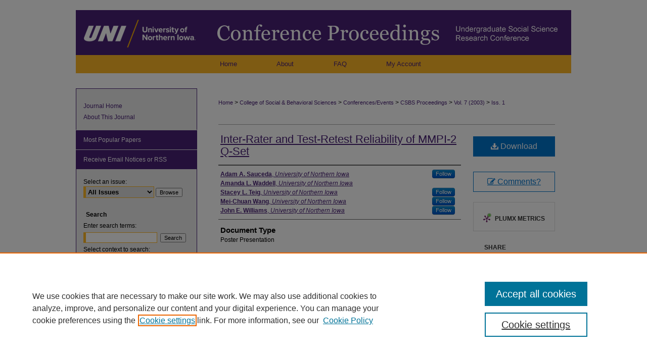

--- FILE ---
content_type: text/html; charset=UTF-8
request_url: https://scholarworks.uni.edu/csbsproceedings/vol7/iss1/53/
body_size: 8414
content:

<!DOCTYPE html>
<html lang="en">
<head><!-- inj yui3-seed: --><script type='text/javascript' src='//cdnjs.cloudflare.com/ajax/libs/yui/3.6.0/yui/yui-min.js'></script><script type='text/javascript' src='//ajax.googleapis.com/ajax/libs/jquery/1.10.2/jquery.min.js'></script><!-- Adobe Analytics --><script type='text/javascript' src='https://assets.adobedtm.com/4a848ae9611a/d0e96722185b/launch-d525bb0064d8.min.js'></script><script type='text/javascript' src=/assets/nr_browser_production.js></script>

<!-- def.1 -->
<meta charset="utf-8">
<meta name="viewport" content="width=device-width">
<title>
"Inter-Rater and Test-Retest Reliability of MMPI-2 Q-Set" by Adam A. Sauceda, Amanda L. Waddell et al.
</title>


<!-- FILE article_meta-tags.inc --><!-- FILE: /srv/sequoia/main/data/assets/site/article_meta-tags.inc -->
<meta itemprop="name" content="Inter-Rater and Test-Retest Reliability of MMPI-2 Q-Set">
<meta property="og:title" content="Inter-Rater and Test-Retest Reliability of MMPI-2 Q-Set">
<meta name="twitter:title" content="Inter-Rater and Test-Retest Reliability of MMPI-2 Q-Set">
<meta property="article:author" content="Adam A. Sauceda">
<meta name="author" content="Adam A. Sauceda">
<meta property="article:author" content="Amanda L. Waddell">
<meta name="author" content="Amanda L. Waddell">
<meta property="article:author" content="Stacey L. Teig">
<meta name="author" content="Stacey L. Teig">
<meta property="article:author" content="Mei-Chuan Wang">
<meta name="author" content="Mei-Chuan Wang">
<meta property="article:author" content="John E. Williams">
<meta name="author" content="John E. Williams">
<meta name="robots" content="noodp, noydir">
<meta name="description" content="Q methodology was first introduced by William Stephenson in 1953. It is designed to reduce the level of subjectivity in any given situation by converting qualitative descriptions into quantitative data.
The Minnesota Multiphasic Personality Inventory-2 (MMPI-2) is a widely used personality assessment comprised of 567 true-false items. It was originally designed to facilitate in psychiatric diagnosis. The MMPI-2 Q-Set was designed to reflect the underlying personality traits found in the MMPI-2 (Appendix A). The MidWestem Q-Sort program, found online at http://www.uni.edu/williamsje/research/raters, sorts 100 descriptive statements into a forced quasinormal distribution. The distribution ranges from bin 1 labeled &quot;Most Descriptive&quot; to bin 7 labeled &quot;Least Descriptive&quot;. Each bin can only hold a predefined number of items which forces the rater to approximate a normal distribution with his/her final sort of items (Appendix B).
This current study intended to investigate the test-retest and inter-rater reliability of the MMPI-2 Q-set in order to determine the utility of a number of descriptive terms in adequately describing the personality dimensions measured on a the MMPI-2.">
<meta itemprop="description" content="Q methodology was first introduced by William Stephenson in 1953. It is designed to reduce the level of subjectivity in any given situation by converting qualitative descriptions into quantitative data.
The Minnesota Multiphasic Personality Inventory-2 (MMPI-2) is a widely used personality assessment comprised of 567 true-false items. It was originally designed to facilitate in psychiatric diagnosis. The MMPI-2 Q-Set was designed to reflect the underlying personality traits found in the MMPI-2 (Appendix A). The MidWestem Q-Sort program, found online at http://www.uni.edu/williamsje/research/raters, sorts 100 descriptive statements into a forced quasinormal distribution. The distribution ranges from bin 1 labeled &quot;Most Descriptive&quot; to bin 7 labeled &quot;Least Descriptive&quot;. Each bin can only hold a predefined number of items which forces the rater to approximate a normal distribution with his/her final sort of items (Appendix B).
This current study intended to investigate the test-retest and inter-rater reliability of the MMPI-2 Q-set in order to determine the utility of a number of descriptive terms in adequately describing the personality dimensions measured on a the MMPI-2.">
<meta name="twitter:description" content="Q methodology was first introduced by William Stephenson in 1953. It is designed to reduce the level of subjectivity in any given situation by converting qualitative descriptions into quantitative data.
The Minnesota Multiphasic Personality Inventory-2 (MMPI-2) is a widely used personality assessment comprised of 567 true-false items. It was originally designed to facilitate in psychiatric diagnosis. The MMPI-2 Q-Set was designed to reflect the underlying personality traits found in the MMPI-2 (Appendix A). The MidWestem Q-Sort program, found online at http://www.uni.edu/williamsje/research/raters, sorts 100 descriptive statements into a forced quasinormal distribution. The distribution ranges from bin 1 labeled &quot;Most Descriptive&quot; to bin 7 labeled &quot;Least Descriptive&quot;. Each bin can only hold a predefined number of items which forces the rater to approximate a normal distribution with his/her final sort of items (Appendix B).
This current study intended to investigate the test-retest and inter-rater reliability of the MMPI-2 Q-set in order to determine the utility of a number of descriptive terms in adequately describing the personality dimensions measured on a the MMPI-2.">
<meta property="og:description" content="Q methodology was first introduced by William Stephenson in 1953. It is designed to reduce the level of subjectivity in any given situation by converting qualitative descriptions into quantitative data.
The Minnesota Multiphasic Personality Inventory-2 (MMPI-2) is a widely used personality assessment comprised of 567 true-false items. It was originally designed to facilitate in psychiatric diagnosis. The MMPI-2 Q-Set was designed to reflect the underlying personality traits found in the MMPI-2 (Appendix A). The MidWestem Q-Sort program, found online at http://www.uni.edu/williamsje/research/raters, sorts 100 descriptive statements into a forced quasinormal distribution. The distribution ranges from bin 1 labeled &quot;Most Descriptive&quot; to bin 7 labeled &quot;Least Descriptive&quot;. Each bin can only hold a predefined number of items which forces the rater to approximate a normal distribution with his/her final sort of items (Appendix B).
This current study intended to investigate the test-retest and inter-rater reliability of the MMPI-2 Q-set in order to determine the utility of a number of descriptive terms in adequately describing the personality dimensions measured on a the MMPI-2.">
<meta name="bepress_citation_journal_title" content="Conference Proceedings: Undergraduate Social Science Research Conference">
<meta name="bepress_citation_firstpage" content="259">
<meta name="bepress_citation_lastpage" content="260">
<meta name="bepress_citation_author" content="Sauceda, Adam A.">
<meta name="bepress_citation_author_institution" content="University of Northern Iowa">
<meta name="bepress_citation_author" content="Waddell, Amanda L.">
<meta name="bepress_citation_author_institution" content="University of Northern Iowa">
<meta name="bepress_citation_author" content="Teig, Stacey L.">
<meta name="bepress_citation_author_institution" content="University of Northern Iowa">
<meta name="bepress_citation_author" content="Wang, Mei-Chuan">
<meta name="bepress_citation_author_institution" content="University of Northern Iowa">
<meta name="bepress_citation_author" content="Williams, John E.">
<meta name="bepress_citation_author_institution" content="University of Northern Iowa">
<meta name="bepress_citation_title" content="Inter-Rater and Test-Retest Reliability of MMPI-2 Q-Set">
<meta name="bepress_citation_date" content="2003">
<meta name="bepress_citation_volume" content="7">
<meta name="bepress_citation_issue" content="1">
<!-- FILE: /srv/sequoia/main/data/assets/site/ir_download_link.inc -->
<!-- FILE: /srv/sequoia/main/data/assets/site/article_meta-tags.inc (cont) -->
<meta name="bepress_citation_pdf_url" content="https://scholarworks.uni.edu/cgi/viewcontent.cgi?article=1254&amp;context=csbsproceedings">
<meta name="bepress_citation_abstract_html_url" content="https://scholarworks.uni.edu/csbsproceedings/vol7/iss1/53">
<meta name="bepress_citation_publisher" content="University of Northern Iowa">
<meta name="bepress_citation_online_date" content="2023/8/14">
<meta name="viewport" content="width=device-width">
<!-- Additional Twitter data -->
<meta name="twitter:card" content="summary">
<!-- Additional Open Graph data -->
<meta property="og:type" content="article">
<meta property="og:url" content="https://scholarworks.uni.edu/csbsproceedings/vol7/iss1/53">
<meta property="og:site_name" content="UNI ScholarWorks">




<!-- FILE: article_meta-tags.inc (cont) -->
<meta name="bepress_is_article_cover_page" content="1">


<!-- sh.1 -->
<link rel="stylesheet" href="/csbsproceedings/ir-journal-style.css" type="text/css" media="screen">
<link rel="alternate" type="application/rss+xml" title="Conference Proceedings: Undergraduate Social Science Research Conference Newsfeed" href="/csbsproceedings/recent.rss">
<link rel="shortcut icon" href="/favicon.ico" type="image/x-icon">
<link type="text/css" rel="stylesheet" href="/assets/floatbox/floatbox.css">
<link rel="stylesheet" href="/ir-print.css" type="text/css" media="print">
<!--[if IE]>
<link rel="stylesheet" href="/ir-ie.css" type="text/css" media="screen">
<![endif]-->

<!-- JS -->
<script type="text/javascript" src="/assets/jsUtilities.js"></script>
<script type="text/javascript" src="/assets/footnoteLinks.js"></script>

<!-- end sh.1 -->




<script type="text/javascript">var pageData = {"page":{"environment":"prod","productName":"bpdg","language":"en","name":"ir_journal:volume:issue:article","businessUnit":"els:rp:st"},"visitor":{}};</script>

</head>
<body >
<!-- FILE /srv/sequoia/main/data/assets/site/ir_journal/header.pregen -->

	<!-- FILE: /srv/sequoia/main/data/assets/site/ir_journal/header_custom.inc --><!-- FILE: /srv/sequoia/main/data/assets/site/mobile_nav.inc --><!--[if !IE]>-->
<script src="/assets/scripts/dc-mobile/dc-responsive-nav.js"></script>

<header id="mobile-nav" class="nav-down device-fixed-height" style="visibility: hidden;">
  
  
  <nav class="nav-collapse">
    <ul>
      <li class="menu-item active device-fixed-width"><a href="https://scholarworks.uni.edu" title="Home" data-scroll >Home</a></li>
      <li class="menu-item device-fixed-width"><a href="https://scholarworks.uni.edu/do/search/advanced/" title="Search" data-scroll ><i class="icon-search"></i> Search</a></li>
      <li class="menu-item device-fixed-width"><a href="https://scholarworks.uni.edu/communities.html" title="Browse" data-scroll >Browse Collections</a></li>
      <li class="menu-item device-fixed-width"><a href="/cgi/myaccount.cgi?context=" title="My Account" data-scroll >My Account</a></li>
      <li class="menu-item device-fixed-width"><a href="https://scholarworks.uni.edu/about.html" title="About" data-scroll >About</a></li>
      <li class="menu-item device-fixed-width"><a href="https://network.bepress.com" title="Digital Commons Network" data-scroll ><img width="16" height="16" alt="DC Network" style="vertical-align:top;" src="/assets/md5images/8e240588cf8cd3a028768d4294acd7d3.png"> Digital Commons Network™</a></li>
    </ul>
  </nav>
</header>

<script src="/assets/scripts/dc-mobile/dc-mobile-nav.js"></script>
<!--<![endif]-->
<!-- FILE: /srv/sequoia/main/data/assets/site/ir_journal/header_custom.inc (cont) -->



<div id="csbsproceedings">
	<div id="container">
		<a href="#main" class="skiplink" accesskey="2" >Skip to main content</a>

					
			<div id="header">
				<a href="https://scholarworks.uni.edu/csbsproceedings" id="banner_link" title="Conference Proceedings: Undergraduate Social Science Research Conference" >
					<img id="banner_image" alt="Conference Proceedings: Undergraduate Social Science Research Conference" width='980' height='89' src="/assets/md5images/744dbdc3779902ec3ca5ab10f895d3d3.png">
				</a>	
				
					<a href="http://www.uni.edu/" id="logo_link" title="University of Northern Iowa" >
						<img id="logo_image" alt="University of Northern Iowa" width='240' height='89' src="/assets/md5images/0fd173002529fcaee8e4aa89b92416c0.png">
					</a>	
				
			</div>
					
			<div id="navigation">
				<!-- FILE: /srv/sequoia/main/data/assets/site/ir_navigation.inc --><div id="tabs" role="navigation" aria-label="Main"><ul><li id="tabone"><a href="https://scholarworks.uni.edu" title="Home" ><span>Home</span></a></li><li id="tabtwo"><a href="https://scholarworks.uni.edu/about.html" title="About" ><span>About</span></a></li><li id="tabthree"><a href="https://scholarworks.uni.edu/faq.html" title="FAQ" ><span>FAQ</span></a></li><li id="tabfour"><a href="https://scholarworks.uni.edu/cgi/myaccount.cgi?context=" title="My Account" ><span>My Account</span></a></li></ul></div>


<!-- FILE: /srv/sequoia/main/data/assets/site/ir_journal/header_custom.inc (cont) -->
			</div>
			
			
		<div id="wrapper">
			<div id="content">
				<div id="main" class="text">					
					<!-- FILE: /srv/sequoia/main/data/assets/site/ir_journal/ir_breadcrumb.inc -->
	<ul id="pager">
		<li>&nbsp;</li>
		 
		<li>&nbsp;</li> 
		
	</ul>

<div class="crumbs" role="navigation" aria-label="Breadcrumb">
	<p>
		

		
		
		
			<a href="https://scholarworks.uni.edu" class="ignore" >Home</a>
		
		
		
		
		
		
		
		
		 <span aria-hidden="true">&gt;</span> 
			<a href="https://scholarworks.uni.edu/csbs" class="ignore" >College of Social & Behavioral Sciences</a>
		
		
		
		
		
		 <span aria-hidden="true">&gt;</span> 
			<a href="https://scholarworks.uni.edu/csbsevents" class="ignore" >Conferences/Events</a>
		
		
		
		
		
		 <span aria-hidden="true">&gt;</span> 
			<a href="https://scholarworks.uni.edu/csbsproceedings" class="ignore" >CSBS Proceedings</a>
		
		
		
		 <span aria-hidden="true">&gt;</span> 
			<a href="https://scholarworks.uni.edu/csbsproceedings/vol7" class="ignore" >Vol. 7 (2003)</a>
		
		
		
		
		
		
		 <span aria-hidden="true">&gt;</span> 
			<a href="https://scholarworks.uni.edu/csbsproceedings/vol7/iss1" class="ignore" >Iss. 1</a>
		
		
		
		
		
	</p>
</div>

<div class="clear">&nbsp;</div>
<!-- FILE: /srv/sequoia/main/data/assets/site/ir_journal/header_custom.inc (cont) -->
					
						<!-- FILE: /srv/sequoia/main/data/assets/site/ir_journal/volume/issue/ir_journal_logo.inc -->





 





<!-- FILE: /srv/sequoia/main/data/assets/site/ir_journal/header_custom.inc (cont) -->
					

<!-- FILE: /srv/sequoia/main/data/assets/site/ir_journal/header.pregen (cont) -->

<script type="text/javascript" src="/assets/floatbox/floatbox.js"></script>
<!-- FILE: /srv/sequoia/main/data/assets/site/ir_journal/article_info.inc --><!-- FILE: /srv/sequoia/main/data/assets/site/openurl.inc -->
<!-- FILE: /srv/sequoia/main/data/assets/site/ir_journal/article_info.inc (cont) -->
<!-- FILE: /srv/sequoia/main/data/assets/site/ir_download_link.inc -->
<!-- FILE: /srv/sequoia/main/data/assets/site/ir_journal/article_info.inc (cont) -->
<!-- FILE: /srv/sequoia/main/data/assets/site/ir_journal/ir_article_header.inc --><div id="sub">
<div id="alpha"><!-- FILE: /srv/sequoia/main/data/assets/site/ir_journal/article_info.inc (cont) --><div id='title' class='element'>
<h1><a href='https://scholarworks.uni.edu/cgi/viewcontent.cgi?article=1254&amp;context=csbsproceedings'>Inter-Rater and Test-Retest Reliability of MMPI-2 Q-Set</a></h1>
</div>
<div class='clear'></div>
<div id='authors' class='element'>
<h2 class='visually-hidden'>Authors</h2>
<p class="author"><a href='https://scholarworks.uni.edu/do/search/?q=%28author%3A%22Adam%20A.%20Sauceda%22%20AND%20-bp_author_id%3A%5B%2A%20TO%20%2A%5D%29%20OR%20bp_author_id%3A%28%22f882d686-4953-4783-aaa1-cf36cb270026%22%20OR%20%22fbebcb33-64fc-42e2-aab0-05ad31105f3c%22%29&start=0&context=6351951'><strong>Adam A. Sauceda</strong>, <em>University of Northern Iowa</em></a><a rel="nofollow" href="https://network.bepress.com/api/follow/subscribe?user=M2ZkMzJiNWQ0MjkwNjQ4Nw%3D%3D&amp;institution=OTU1ZDg1NTA2OTY1NTgwNA%3D%3D&amp;format=html" data-follow-set="user:M2ZkMzJiNWQ0MjkwNjQ4Nw== institution:OTU1ZDg1NTA2OTY1NTgwNA==" title="Follow Adam A. Sauceda" class="btn followable">Follow</a><br />
<a href='https://scholarworks.uni.edu/do/search/?q=author%3A%22Amanda%20L.%20Waddell%22&start=0&context=6351951'><strong>Amanda L. Waddell</strong>, <em>University of Northern Iowa</em></a><br />
<a href='https://scholarworks.uni.edu/do/search/?q=%28author%3A%22Stacey%20L.%20Teig%22%20AND%20-bp_author_id%3A%5B%2A%20TO%20%2A%5D%29%20OR%20bp_author_id%3A%28%22ac73fb55-45c4-4e0b-9c22-2f9bd471e51b%22%20OR%20%22e9e8c2fd-4f59-45e4-bdbe-eea34e56ad2b%22%20OR%20%2244a6fdb7-4c0e-42a3-8ec9-b1b69fd5f3a1%22%29&start=0&context=6351951'><strong>Stacey L. Teig</strong>, <em>University of Northern Iowa</em></a><a rel="nofollow" href="https://network.bepress.com/api/follow/subscribe?user=ZTA1NzBiNWZmMTI0OTQ3OA%3D%3D&amp;institution=OTU1ZDg1NTA2OTY1NTgwNA%3D%3D&amp;format=html" data-follow-set="user:ZTA1NzBiNWZmMTI0OTQ3OA== institution:OTU1ZDg1NTA2OTY1NTgwNA==" title="Follow Stacey L. Teig" class="btn followable">Follow</a><br />
<a href='https://scholarworks.uni.edu/do/search/?q=%28author%3A%22Mei-Chuan%20Wang%22%20AND%20-bp_author_id%3A%5B%2A%20TO%20%2A%5D%29%20OR%20bp_author_id%3A%28%22ef7ff9e1-9aae-452a-95b1-a93263f77225%22%29&start=0&context=6351951'><strong>Mei-Chuan Wang</strong>, <em>University of Northern Iowa</em></a><a rel="nofollow" href="https://network.bepress.com/api/follow/subscribe?user=NzJiMTc1MmMwOTgwZDY4Yw%3D%3D&amp;institution=OTU1ZDg1NTA2OTY1NTgwNA%3D%3D&amp;format=html" data-follow-set="user:NzJiMTc1MmMwOTgwZDY4Yw== institution:OTU1ZDg1NTA2OTY1NTgwNA==" title="Follow Mei-Chuan Wang" class="btn followable">Follow</a><br />
<a href='https://scholarworks.uni.edu/do/search/?q=%28author%3A%22John%20E.%20Williams%22%20AND%20-bp_author_id%3A%5B%2A%20TO%20%2A%5D%29%20OR%20bp_author_id%3A%28%22a2a1a17e-f876-45e4-80dd-e5e278cfe5da%22%29&start=0&context=6351951'><strong>John E. Williams</strong>, <em>University of Northern Iowa</em></a><a rel="nofollow" href="https://network.bepress.com/api/follow/subscribe?user=YjFiYzdjOWFiMTZmNzEyMA%3D%3D&amp;institution=OTU1ZDg1NTA2OTY1NTgwNA%3D%3D&amp;format=html" data-follow-set="user:YjFiYzdjOWFiMTZmNzEyMA== institution:OTU1ZDg1NTA2OTY1NTgwNA==" title="Follow John E. Williams" class="btn followable">Follow</a><br />
</p></div>
<div class='clear'></div>
<div id='document_type' class='element'>
<h2 class='field-heading'>Document Type</h2>
<p>Poster Presentation</p>
</div>
<div class='clear'></div>
<div id='abstract' class='element'>
<h2 class='field-heading'>Abstract</h2>
<p>Q methodology was first introduced by William Stephenson in 1953. It is designed to reduce the level of subjectivity in any given situation by converting qualitative descriptions into quantitative data.</p>
<p>The Minnesota Multiphasic Personality Inventory-2 (MMPI-2) is a widely used personality assessment comprised of 567 true-false items. It was originally designed to facilitate in psychiatric diagnosis. The MMPI-2 Q-Set was designed to reflect the underlying personality traits found in the MMPI-2 (Appendix A). The MidWestem Q-Sort program, found online at http://www.uni.edu/williamsje/research/raters, sorts 100 descriptive statements into a forced quasinormal distribution. The distribution ranges from bin 1 labeled "Most Descriptive" to bin 7 labeled "Least Descriptive". Each bin can only hold a predefined number of items which forces the rater to approximate a normal distribution with his/her final sort of items (Appendix B).</p>
<p>This current study intended to investigate the test-retest and inter-rater reliability of the MMPI-2 Q-set in order to determine the utility of a number of descriptive terms in adequately describing the personality dimensions measured on a the MMPI-2.</p>
</div>
<div class='clear'></div>
<div id='publication_date_range' class='element'>
<h2 class='field-heading'>Publication Date</h2>
<p>2003</p>
</div>
<div class='clear'></div>
<div id='source_publication' class='element'>
<h2 class='field-heading'>Journal Title</h2>
<p>Conference Proceedings: Undergraduate Social Science Research Conference</p>
</div>
<div class='clear'></div>
<div id='volnum' class='element'>
<h2 class='field-heading'>Volume</h2>
<p>7</p>
</div>
<div class='clear'></div>
<div id='issnum' class='element'>
<h2 class='field-heading'>Issue</h2>
<p>1</p>
</div>
<div class='clear'></div>
<div id='fpage' class='element'>
<h2 class='field-heading'>First Page</h2>
<p>259</p>
</div>
<div class='clear'></div>
<div id='lpage' class='element'>
<h2 class='field-heading'>Last Page</h2>
<p>260</p>
</div>
<div class='clear'></div>
<div id='rights' class='element'>
<h2 class='field-heading'>Copyright</h2>
<p>©2003 by the University of Northern Iowa</p>
</div>
<div class='clear'></div>
<div id='language' class='element'>
<h2 class='field-heading'>Language</h2>
<p>en</p>
</div>
<div class='clear'></div>
<div id='file_format' class='element'>
<h2 class='field-heading'>File Format</h2>
<p>application/pdf</p>
</div>
<div class='clear'></div>
<div id='publisher' class='element'>
<h2 class='field-heading'>Publisher</h2>
<p>University of Northern Iowa</p>
</div>
<div class='clear'></div>
<div id='city' class='element'>
<h2 class='field-heading'>City</h2>
<p>Cedar Falls, IA</p>
</div>
<div class='clear'></div>
<div id='recommended_citation' class='element'>
<h2 class='field-heading'>Recommended Citation</h2>
<!-- FILE: /srv/sequoia/main/data/assets/site/ir_journal/ir_citation.inc -->
<p class="citation">
Sauceda, Adam A.; Waddell, Amanda L.; Teig, Stacey L.; Wang, Mei-Chuan; and Williams, John E.
(2003)
"Inter-Rater and Test-Retest Reliability of MMPI-2 Q-Set,"
<em>Conference Proceedings: Undergraduate Social Science Research Conference</em>: Vol. 7:
Iss.
1, Article 53.
<br>
Available at:
https://scholarworks.uni.edu/csbsproceedings/vol7/iss1/53</p>
<!-- FILE: /srv/sequoia/main/data/assets/site/ir_journal/article_info.inc (cont) --></div>
<div class='clear'></div>
</div>
    </div>
    <div id='beta_7-3'>
<!-- FILE: /srv/sequoia/main/data/assets/site/info_box_7_3.inc --><!-- FILE: /srv/sequoia/main/data/assets/site/openurl.inc -->
<!-- FILE: /srv/sequoia/main/data/assets/site/info_box_7_3.inc (cont) -->
<!-- FILE: /srv/sequoia/main/data/assets/site/ir_download_link.inc -->
<!-- FILE: /srv/sequoia/main/data/assets/site/info_box_7_3.inc (cont) -->
	<!-- FILE: /srv/sequoia/main/data/assets/site/info_box_download_button.inc --><div class="aside download-button">
      <a id="pdf" class="btn" href="https://scholarworks.uni.edu/cgi/viewcontent.cgi?article=1254&amp;context=csbsproceedings" title="PDF (133&nbsp;KB) opens in new window" target="_blank" > 
    	<i class="icon-download-alt" aria-hidden="true"></i>
        Download
      </a>
</div>
<!-- FILE: /srv/sequoia/main/data/assets/site/info_box_7_3.inc (cont) -->
	<!-- FILE: /srv/sequoia/main/data/assets/site/info_box_embargo.inc -->
<!-- FILE: /srv/sequoia/main/data/assets/site/info_box_7_3.inc (cont) -->
<!-- FILE: /srv/sequoia/main/data/scholarworks.uni.edu/assets/info_box_custom_upper.inc -->
<div class="aside">
	<br>
	<p><a class="btn" id="feedback" href="https://scholarworks.uni.edu/feedback_form.html" target="_blank" ><i class="icon-edit" aria-hidden="true"></i> Comments?</a>
	</p>
</div class="aside">
<div class="aside_project">
  </div>
<!-- FILE: /srv/sequoia/main/data/assets/site/info_box_7_3.inc (cont) -->
<!-- FILE: /srv/sequoia/main/data/assets/site/info_box_openurl.inc -->
<!-- FILE: /srv/sequoia/main/data/assets/site/info_box_7_3.inc (cont) -->
<!-- FILE: /srv/sequoia/main/data/assets/site/info_box_article_metrics.inc -->
<div id="article-stats" class="aside hidden">
    <p class="article-downloads-wrapper hidden"><span id="article-downloads"></span> DOWNLOADS</p>
    <p class="article-stats-date hidden">Since August 14, 2023</p>
    <p class="article-plum-metrics">
        <a href="https://plu.mx/plum/a/?repo_url=https://scholarworks.uni.edu/csbsproceedings/vol7/iss1/53" class="plumx-plum-print-popup plum-bigben-theme" data-badge="true" data-hide-when-empty="true" ></a>
    </p>
</div>
<script type="text/javascript" src="//cdn.plu.mx/widget-popup.js"></script>
<!-- Article Download Counts -->
<script type="text/javascript" src="/assets/scripts/article-downloads.pack.js"></script>
<script type="text/javascript">
    insertDownloads(35936570);
</script>
<!-- Add border to Plum badge & download counts when visible -->
<script>
// bind to event when PlumX widget loads
jQuery('body').bind('plum:widget-load', function(e){
// if Plum badge is visible
  if (jQuery('.PlumX-Popup').length) {
// remove 'hidden' class
  jQuery('#article-stats').removeClass('hidden');
  jQuery('.article-stats-date').addClass('plum-border');
  }
});
// bind to event when page loads
jQuery(window).bind('load',function(e){
// if DC downloads are visible
  if (jQuery('#article-downloads').text().length > 0) {
// add border to aside
  jQuery('#article-stats').removeClass('hidden');
  }
});
</script>
<!-- Adobe Analytics: Download Click Tracker -->
<script>
$(function() {
  // Download button click event tracker for PDFs
  $(".aside.download-button").on("click", "a#pdf", function(event) {
    pageDataTracker.trackEvent('navigationClick', {
      link: {
          location: 'aside download-button',
          name: 'pdf'
      }
    });
  });
  // Download button click event tracker for native files
  $(".aside.download-button").on("click", "a#native", function(event) {
    pageDataTracker.trackEvent('navigationClick', {
        link: {
            location: 'aside download-button',
            name: 'native'
        }
     });
  });
});
</script>
<!-- FILE: /srv/sequoia/main/data/assets/site/info_box_7_3.inc (cont) -->
	<!-- FILE: /srv/sequoia/main/data/assets/site/info_box_disciplines.inc -->
<!-- FILE: /srv/sequoia/main/data/assets/site/info_box_7_3.inc (cont) -->
<!-- FILE: /srv/sequoia/main/data/assets/site/bookmark_widget.inc -->
<div id="share" class="aside">
<h2>Share</h2>
	<div class="a2a_kit a2a_kit_size_24 a2a_default_style">
    	<a class="a2a_button_facebook"></a>
    	<a class="a2a_button_linkedin"></a>
		<a class="a2a_button_whatsapp"></a>
		<a class="a2a_button_email"></a>
    	<a class="a2a_dd"></a>
    	<script async src="https://static.addtoany.com/menu/page.js"></script>
	</div>
</div>
<!-- FILE: /srv/sequoia/main/data/assets/site/info_box_7_3.inc (cont) -->
<!-- FILE: /srv/sequoia/main/data/assets/site/info_box_geolocate.inc --><!-- FILE: /srv/sequoia/main/data/assets/site/ir_geolocate_enabled_and_displayed.inc -->
<!-- FILE: /srv/sequoia/main/data/assets/site/info_box_geolocate.inc (cont) -->
<!-- FILE: /srv/sequoia/main/data/assets/site/info_box_7_3.inc (cont) -->
	<!-- FILE: /srv/sequoia/main/data/assets/site/zotero_coins.inc -->
<span class="Z3988" title="ctx_ver=Z39.88-2004&amp;rft_val_fmt=info%3Aofi%2Ffmt%3Akev%3Amtx%3Ajournal&amp;rft_id=https%3A%2F%2Fscholarworks.uni.edu%2Fcsbsproceedings%2Fvol7%2Fiss1%2F53&amp;rft.atitle=Inter-Rater%20and%20Test-Retest%20Reliability%20of%20MMPI-2%20Q-Set&amp;rft.aufirst=Adam&amp;rft.aulast=Sauceda&amp;rft.au=Amanda%20Waddell&amp;rft.au=Stacey%20Teig&amp;rft.au=Mei-Chuan%20Wang&amp;rft.au=John%20Williams&amp;rft.jtitle=Conference%20Proceedings%3A%20Undergraduate%20Social%20Science%20Research%20Conference&amp;rft.volume=7&amp;rft.issue=1&amp;rft.spage=259&amp;rft.epage=260&amp;rft.date=2003-04-26">COinS</span>
<!-- FILE: /srv/sequoia/main/data/assets/site/info_box_7_3.inc (cont) -->
<!-- FILE: /srv/sequoia/main/data/assets/site/info_box_custom_lower.inc -->
<!-- FILE: /srv/sequoia/main/data/assets/site/info_box_7_3.inc (cont) -->
<!-- FILE: /srv/sequoia/main/data/assets/site/ir_journal/article_info.inc (cont) --></div>
<div class='clear'>&nbsp;</div>
<!-- FILE: /srv/sequoia/main/data/assets/site/ir_article_custom_fields.inc -->
<!-- FILE: /srv/sequoia/main/data/assets/site/ir_journal/article_info.inc (cont) -->
	<!-- FILE: /srv/sequoia/main/data/assets/site/ir_display_pdf.inc -->
<!-- FILE: /srv/sequoia/main/data/assets/site/ir_journal/article_info.inc (cont) -->
<!-- FILE: /srv/sequoia/main/data/assets/site/ir_journal/volume/issue/article/index.html (cont) --> 

<!-- FILE /srv/sequoia/main/data/assets/site/ir_journal/footer.pregen -->

	<!-- FILE: /srv/sequoia/main/data/assets/site/ir_journal/footer_custom_7_8.inc -->				</div>

<div class="verticalalign">&nbsp;</div>
<div class="clear">&nbsp;</div>

			</div>

				<div id="sidebar">
					<!-- FILE: /srv/sequoia/main/data/assets/site/ir_journal/ir_journal_sidebar_7_8.inc -->

	<!-- FILE: /srv/sequoia/main/data/assets/site/ir_journal/ir_journal_sidebar_links_7_8.inc --><ul class="sb-custom-journal">
	<li class="sb-home">
		<a href="https://scholarworks.uni.edu/csbsproceedings" title="Conference Proceedings: Undergraduate Social Science Research Conference" accesskey="1" >
				Journal Home
		</a>
	</li>
		<li class="sb-about">
			<a href="https://scholarworks.uni.edu/csbsproceedings/about.html" >
				About This Journal
			</a>
		</li>
</ul><!-- FILE: /srv/sequoia/main/data/assets/site/ir_journal/ir_journal_sidebar_7_8.inc (cont) -->
		<!-- FILE: /srv/sequoia/main/data/assets/site/urc_badge.inc -->
<!-- FILE: /srv/sequoia/main/data/assets/site/ir_journal/ir_journal_sidebar_7_8.inc (cont) -->
	<!-- FILE: /srv/sequoia/main/data/assets/site/ir_journal/ir_journal_navcontainer_7_8.inc --><div id="navcontainer">
	<ul id="navlist">
			<li class="sb-popular">
				<a href="https://scholarworks.uni.edu/csbsproceedings/topdownloads.html" title="View the top downloaded papers" >
						Most Popular Papers
				</a>
			</li>
			<li class="sb-rss">
				<a href="https://scholarworks.uni.edu/csbsproceedings/announcements.html" title="Receive notifications of new content" >
					Receive Email Notices or RSS
				</a>
			</li>
	</ul>
<!-- FILE: /srv/sequoia/main/data/assets/site/ir_journal/ir_journal_special_issue_7_8.inc -->
<!-- FILE: /srv/sequoia/main/data/assets/site/ir_journal/ir_journal_navcontainer_7_8.inc (cont) -->
</div><!-- FILE: /srv/sequoia/main/data/assets/site/ir_journal/ir_journal_sidebar_7_8.inc (cont) -->
	<!-- FILE: /srv/sequoia/main/data/assets/site/ir_journal/ir_journal_sidebar_search_7_8.inc --><div class="sidebar-search">
	<form method="post" action="https://scholarworks.uni.edu/cgi/redirect.cgi" id="browse">
		<label for="url">
			Select an issue:
		</label>
			<br>
		<!-- FILE: /srv/sequoia/main/data/assets/site/ir_journal/ir_journal_volume_issue_popup_7_8.inc --><div>
	<span class="border">
							<select name="url" id="url">
						<option value="https://scholarworks.uni.edu/csbsproceedings/all_issues.html">
							All Issues
						</option>
									<option value="https://scholarworks.uni.edu/csbsproceedings/vol7/iss1">
										2003
									</option>
									<option value="https://scholarworks.uni.edu/csbsproceedings/vol6/iss1">
										2002
									</option>
									<option value="https://scholarworks.uni.edu/csbsproceedings/vol5/iss1">
										2001
									</option>
									<option value="https://scholarworks.uni.edu/csbsproceedings/vol4/iss1">
										2000
									</option>
									<option value="https://scholarworks.uni.edu/csbsproceedings/vol3/iss1">
										1999
									</option>
									<option value="https://scholarworks.uni.edu/csbsproceedings/vol2/iss1">
										1998
									</option>
									<option value="https://scholarworks.uni.edu/csbsproceedings/vol1/iss1">
										1996
									</option>
					</select>
		<input type="submit" value="Browse" class="searchbutton" style="font-size:11px;">
	</span>
</div>
<!-- FILE: /srv/sequoia/main/data/assets/site/ir_journal/ir_journal_sidebar_search_7_8.inc (cont) -->
			<div style="clear:left;">&nbsp;</div>
	</form>
	<!-- FILE: /srv/sequoia/main/data/assets/site/ir_sidebar_search_7_8.inc --><h2>Search</h2>
<form method='get' action='https://scholarworks.uni.edu/do/search/' id="sidebar-search">
	<label for="search" accesskey="4">
		Enter search terms:
	</label>
		<div>
			<span class="border">
				<input type="text" name='q' class="search" id="search">
			</span> 
			<input type="submit" value="Search" class="searchbutton" style="font-size:11px;">
		</div>
	<label for="context">
		Select context to search:
	</label> 
		<div>
			<span class="border">
				<select name="fq" id="context">
						<option value='virtual_ancestor_link:"https://scholarworks.uni.edu/csbsproceedings"'>in this journal</option>
					<option value='virtual_ancestor_link:"https://scholarworks.uni.edu"'>in this repository</option>
					<option value='virtual_ancestor_link:"http:/"'>across all repositories</option>
				</select>
			</span>
		</div>
</form>
<p class="advanced">
		<a href="https://scholarworks.uni.edu/do/search/advanced/?fq=virtual_ancestor_link:%22https://scholarworks.uni.edu/csbsproceedings%22" >
			Advanced Search
		</a>
</p>
<!-- FILE: /srv/sequoia/main/data/assets/site/ir_journal/ir_journal_sidebar_search_7_8.inc (cont) -->
</div>
<!-- FILE: /srv/sequoia/main/data/assets/site/ir_journal/ir_journal_sidebar_7_8.inc (cont) -->
	<!-- FILE: /srv/sequoia/main/data/assets/site/ir_journal/ir_journal_issn_7_8.inc --><!-- FILE: /srv/sequoia/main/data/assets/site/ir_journal/ir_journal_sidebar_7_8.inc (cont) -->
	<!-- FILE: /srv/sequoia/main/data/assets/site/ir_journal/ir_journal_custom_lower_7_8.inc --><!-- FILE: /srv/sequoia/main/data/assets/site/ir_journal/ir_journal_sidebar_7_8.inc (cont) -->
	<!-- FILE: /srv/sequoia/main/data/assets/site/ir_journal/ir_custom_sidebar_images.inc --><!-- FILE: /srv/sequoia/main/data/assets/site/ir_journal/ir_journal_sidebar_7_8.inc (cont) -->
	<!-- FILE: /srv/sequoia/main/data/assets/site/ir_sidebar_geolocate.inc --><!-- FILE: /srv/sequoia/main/data/assets/site/ir_geolocate_enabled_and_displayed.inc -->
<!-- FILE: /srv/sequoia/main/data/assets/site/ir_sidebar_geolocate.inc (cont) -->
<!-- FILE: /srv/sequoia/main/data/assets/site/ir_journal/ir_journal_sidebar_7_8.inc (cont) -->
	<!-- FILE: /srv/sequoia/main/data/journals/scholarworks.uni.edu/csbsproceedings/assets/ir_journal_custom_lowest_7_8.inc -->
<div id="sb-custom-lowest">
		<ul class="sb-custom-ul">
			<li class="library">
				<a href="http://www.library.uni.edu/" ><img alt="Rod Library" width='200' height='142' src="/assets/md5images/65f95bb6a6d885bb8ce277ff8d9da012.gif">
				</a>
			</li>
			<li class="title">
				     UNI ScholarWorks
			</li>
		</ul>	
</div>
<!-- FILE: /srv/sequoia/main/data/assets/site/ir_journal/ir_journal_sidebar_7_8.inc (cont) -->

<!-- FILE: /srv/sequoia/main/data/assets/site/ir_journal/footer_custom_7_8.inc (cont) -->
						<div class="verticalalign">&nbsp;</div>
				</div>

		</div>

			<!-- FILE: /srv/sequoia/main/data/assets/site/ir_journal/ir_journal_footer_content.inc --><div id="footer" role="contentinfo">
<!-- FILE: /srv/sequoia/main/data/assets/site/ir_bepress_logo.inc --><div id="bepress">

<a href="https://www.elsevier.com/solutions/digital-commons" title="Elsevier - Digital Commons" >
	<em>Elsevier - Digital Commons</em>
</a>

</div>
<!-- FILE: /srv/sequoia/main/data/assets/site/ir_journal/ir_journal_footer_content.inc (cont) -->
    <p>
        <a href="https://scholarworks.uni.edu" title="Home page" accesskey="1" >Home</a> | 
        <a href="https://scholarworks.uni.edu/about.html" title="About" >About</a> | 
        <a href="https://scholarworks.uni.edu/faq.html" title="FAQ" >FAQ</a> | 
        <a href="/cgi/myaccount.cgi?context=" title="My Account Page" accesskey="3" >My Account</a> | 
        <a href="https://scholarworks.uni.edu/accessibility.html" title="Accessibility Statement" accesskey="0" >Accessibility Statement</a>
    </p>
    <p>
	
	
		<a class="secondary-link" href="https://www.bepress.com/privacy" title="Privacy Policy" >Privacy</a>
	
		<a class="secondary-link" href="https://www.bepress.com/copyright" title="Copyright Policy" >Copyright</a>	
    </p> 
</div>
<!-- FILE: /srv/sequoia/main/data/assets/site/ir_journal/footer_custom_7_8.inc (cont) -->

	</div>
</div>


<!-- FILE: /srv/sequoia/main/data/scholarworks.uni.edu/assets/ir_analytics.inc --><!-- Google tag (gtag.js) --> <script async src="https://www.googletagmanager.com/gtag/js?id=G-ZDFRRHBSL0"></script> <script> window.dataLayer = window.dataLayer || []; function gtag(){dataLayer.push(arguments);} gtag('js', new Date()); gtag('config', 'G-ZDFRRHBSL0'); </script><!-- FILE: /srv/sequoia/main/data/assets/site/ir_journal/footer_custom_7_8.inc (cont) -->

<!-- FILE: /srv/sequoia/main/data/assets/site/ir_journal/footer.pregen (cont) -->
<script type='text/javascript' src='/assets/scripts/bpbootstrap-20160726.pack.js'></script><script type='text/javascript'>BPBootstrap.init({appendCookie:''})</script></body></html>


--- FILE ---
content_type: text/css
request_url: https://scholarworks.uni.edu/csbsproceedings/ir-journal-style.css
body_size: -41
content:


	@import url("/csbsproceedings/ir-style.css");
	@import url("/csbsproceedings/ir-custom.css");
	@import url("/csbsproceedings/ir-local.css");



--- FILE ---
content_type: text/css
request_url: https://scholarworks.uni.edu/csbsproceedings/ir-local.css
body_size: 3186
content:
/* -----------------------------------------------
Journal local stylesheet.
Author:   David Stienstra (updated 7-23 JBW)
Version:  March 2018
PLEASE SAVE THIS FILE LOCALLY!
----------------------------------------------- */

/* ---------------- Meta Elements ---------------- */

	/* --- Meta styles and background --- */

body {
	font: normal 12px/1.5 Arial, "Helvetica Neue", Helvetica, sans-serif;  /* should be medium except when fitting into a fixed container */
	background: #fff;
	padding-top: 20px;
}

/* ---------------- Header ---------------- */

#csbsproceedings #header {
	position: relative;  /* needed for logo positioning */
  height: auto !important; /* !important overrides mbl styling */
}

#csbsproceedings #banner_image {
	display: block;
	width: 980px !important;
	height: auto !important;  /* avoids warping improperly sized header image / SUP-19994 */
}

#csbsproceedings #banner_link { line-height: 0; } /* removes header/nav gap in mbl */

	/* --- Logo --- */

#csbsproceedings #logo_image { /* include an image for accessibility */
	position: absolute !important; /* !important overrides mbl styling */
	top: 0;
	left: 0;  /* change to "left:" for left aligned logo */
	width: 24.4897959183% !important;  /* 240 / 980 */
	height: auto;
}

#csbsproceedings #header a#banner_link:focus img,
#csbsproceedings #header a#logo_link:focus img {
    outline: 2px dotted #fdb827;
}

/* ---------------- Navigation ---------------- */

#csbsproceedings #navigation {
  position: relative;
	width: 980px;
	height: 36px;
  margin: 0 auto;
}

#csbsproceedings #navigation #tabs {
	display: flex;
	width: 100%;  /* adjustable - tabs will auto-resize based on #tabs width with flex display */
	height: 100%;
	margin: 0 auto !important;
	padding: 0;
	justify-content: center;
}

#csbsproceedings #navigation #tabs ul {
	width: 440px;
	height: 36px;
	display: -webkit-box;  /* OLD - iOS 6-, Safari 3.1-6, BB7 */
	display: -ms-flexbox;  /* IE 10 */
	display: -webkit-flex; /* NEW - Safari 6.1+. iOS 7.1+, BB10 */
	display: flex;
	flex-flow: row nowrap;
	overflow: hidden;
	padding: 0;
	margin: 0;
}

#csbsproceedings #navigation #tabs ul li {
	display: block;
	margin: 0;
	width: auto !important;   /* deals with DC site behavior */
	height: auto !important;   /* deals with DC site behavior */
		-webkit-box-flex: 1 1 auto; /* OLD - iOS 6-, Safari 3.1-6 */
		width: 20%;            		/* For old syntax, otherwise collapses. */
		-webkit-flex: 1 1 auto;  	/* Safari 6.1+. iOS 7.1+, BB10 */
		-ms-flex: 1 1 auto;     	/* IE 10 */
	flex: 1 1 auto;
	list-style: none;
}

/*
#csbsproceedings #navigation,
#csbsproceedings #navigation #tabs {
	height: 36px;
	overflow: hidden; } /* have seen issues with tabs extending below nav container */


/*#csbsproceedings #navigation #tabs,
#csbsproceedings #navigation #tabs ul,
#csbsproceedings #navigation #tabs ul li {
	padding: 0;
	margin: 0; } */

#csbsproceedings #navigation #tabs a {
	font: normal 13px Arial, "Helvetica Neue", Helvetica, sans-serif;
	display: block;
	width: auto !important; /* fixes "my account" not fitting in container on page load */
	transition: background 0.3s ease;
	line-height: 36px;
	color: #492075;
	background-color: transparent;
	padding: 0 38px;
	margin: 0;
	border: 0;
	float: left; }

#csbsproceedings #navigation #tabs a:hover,
#csbsproceedings #navigation #tabs a:active,
#csbsproceedings #navigation #tabs a:focus {
	text-decoration: underline;
}

#csbsproceedings #navigation #tabs a span { font-size: 13px; }	/* nav tab font size (default: 12px). Using font shorthand style specification causes display issue with My Account pages */

#csbsproceedings #navigation #tabs li:last-child a { padding-right: 25px; }   /* hidden but expands to fit 240px #tabs for IE + FF */

#csbsproceedings #navigation #tabs li:first-child a { padding-left: 15px; }


/* ---------------- Sidebar ---------------- */

#csbsproceedings #sidebar { padding-top: 16px; }

#csbsproceedings #sidebar a:link,
#csbsproceedings #sidebar a:visited {
	font: normal 12px Arial, "Helvetica Neue", Helvetica, sans-serif;
	color: #492075;
	text-decoration: none;
}

#csbsproceedings #sidebar a:hover,
#csbsproceedings #sidebar a:active,
#csbsproceedings #sidebar a:focus {
	color: #000;
	text-decoration: underline;
}

	/* --- Highlighted sidebar links --- */

#csbsproceedings #sidebar ul#navlist {
	border-top: none; }	 /* border added by ir-custom.css by default */
#csbsproceedings #sidebar ul#navlist li:first-child a {
	border-top: 1px solid #ebebeb; /* border is removed if #navlist has no content */
}

#csbsproceedings #sidebar ul#navlist li a {
	color: #fff;
	transition: background 0.3s ease;
	font-weight: normal;
	background-color: #492075;
	border-bottom: 1px solid #ebebeb;
}

		/* Sidebar link colors */
#csbsproceedings #sidebar ul#navlist li a:active,
#csbsproceedings #sidebar ul#navlist li a:hover,
#csbsproceedings #sidebar ul#navlist li a:focus {
	text-decoration: underline;
}

#csbsproceedings #sidebar ul#navlist li:last-child a { border-bottom: none; }


	/* --- Sidebar text --- */

#csbsproceedings #sidebar .sidebar-search label,
#csbsproceedings .sidebar-search h2,
#csbsproceedings #sidebar #issn p {
	color: #000; /* Search, "Enter search terms," ISSN" */
	border: 0; }

#csbsproceedings .sidebar-search h2 {
	font: bold 12px Arial, "Helvetica Neue", Helvetica, sans-serif;
 	background: transparent;
	text-indent: 20px;
}

#csbsproceedings #sidebar #browse,
#csbsproceedings #sidebar #sidebar-search { padding-left: 15px; } /* aligning sidebar search with rest of sidebar */

#csbsproceedings #sidebar p.advanced + div { display: none; }

.searchbutton { cursor: pointer; } /* best practice, should move to ir-layout.css */

#csbsproceedings #sidebar a:focus img { outline: 2px dotted #492075; }

/* ---------------- Main Content ---------------- */

#csbsproceedings #wrapper { /* for full-length sidebar content background/elements */
	background: url(../assets/md5images/506c8030d4c6aa9f2d00a4b2647dd239.gif) repeat-y left top;
	margin: 30px 0px;
}

#csbsproceedings #wrapper:before {
  display:block;
  clear:both;
  content : "";
  position: relative;
  left    : 0;
  bottom  : 1px;
  width:240px;
  height  : 1px;
  border-bottom: 1px solid #492075;
}

#csbsproceedings #footer:before {
  display: block;
  clear: both;
  content : "";
  position: relative;
  left    : 0;
  bottom  : 33px;
  width: 240px;
  height  : 1px;
  border-bottom: 1px solid #492075;
}

#csbsproceedings #content { background-color: #ffffff; }

#sub { margin-top: 22px; }

	/* --- Breadcrumbs --- */

#csbsproceedings #main.text div.crumbs p { margin-bottom: 0; }

#csbsproceedings #main.text div.crumbs a {
	text-decoration: none;
	color: #492075;
}

#csbsproceedings #main.text div.crumbs a:hover,
#csbsproceedings #main.text div.crumbs a:active,
#csbsproceedings #main.text div.crumbs a:focus {
	text-decoration: underline;
	color: #000000;
}

	/* --- Headers --- */

#csbsproceedings #main.text .article-list h1,    /* Current Issue - without cover art */
#alpha h1, #series-home h1 {   /* Journals with cover art */
	font: normal 22px Arial, "Helvetica Neue", Helvetica, sans-serif; /* Current Issue */
}

#csbsproceedings .article-list h2,   /* Article, or other doctype */
#coverart #alpha .article-list h2 {   /* Journals with cover art */
	font: normal 21px Arial, "Helvetica Neue", Helvetica, sans-serif;
	background: transparent;   /* removes background and adds a line under doctype header */
	border-bottom: 1px solid #bfbfbf;
	padding-bottom: 0;
	margin-bottom: 25px;
}

	/* --- Links --- */

#csbsproceedings #main.text a:link,
#csbsproceedings #main.text a:visited {
	text-decoration: underline;
	color: #492075; }

#csbsproceedings #main.text a:hover,
#csbsproceedings #main.text a:active,
#csbsproceedings #main.text a:focus {
	color: #000000;
	text-decoration: underline;
}
#csbsproceedings #main.text .article-list a:link,
#csbsproceedings #main.text .article-list a:visited {
	text-decoration: none; }

#csbsproceedings #main.text .article-list a:hover,
#csbsproceedings #main.text .article-list a:active,
#csbsproceedings #main.text .article-list a:focus {
	color: #000000;
	text-decoration: underline;
}

	/* --- PDF icons and article lists --- */

#csbsproceedings #main.text div.doc { margin: 0 0 15px; }
#csbsproceedings #main.text div.article-list .pdf { width: auto; }
#coverart #alpha .article-list p { margin-left: 48px; }
#csbsproceedings #main.text div.article-list .pdf a { text-decoration: none; } /* removes extra underline on PDF icon */

	/* --- Editors and Cover art --- */

#coverart #beta {
	float: right; }

		/* Cover art */
#csbsproceedings #coverart #beta .coverart-box h4 {
    font: normal 18px Arial, "Helvetica Neue", Helvetica, sans-serif; /* default is 18px */
    color: #000;
    text-align: left;
    text-transform: none;
    border-bottom: 1px solid #bfbfbf; }

#csbsproceedings #coverart #beta .coverart-box {
	font: normal 12px Arial, "Helvetica Neue", Helvetica, sans-serif;
	border: 0; }

#csbsproceedings #coverart #beta #coverart-box-container {
	border: 0; }

/* this rule aligns cover art with other content, but sometimes breaks the layout, idk, seems fine i guess
#coverart #beta	{ width: auto; }
*/

#csbsproceedings #coverart #beta dl  {
	margin-left: 0; }

#csbsproceedings #coverart #beta #coverart-editors dt {
	font-size: 12px;
	padding-top: 10px; }

		/* Cover art disabled (not needed usually) */

#csbsproceedings #masthead h2.masthead { font: 400 21px Arial, "Helvetica Neue", Helvetica, sans-serif; }

#csbsproceedings #masthead tr th {

}

#csbsproceedings #masthead tr td {

}


/* ---------------- Footer ---------------- */

#csbsproceedings #footer,
#csbsproceedings #footer #bepress a {
	height: 73px;
	background-color: #fff; }

#csbsproceedings #footer {
	border-top: 2px solid #cfcfcf;
}

#csbsproceedings #footer p,
#csbsproceedings #footer p a  {
	font: normal 12px/2 Arial, "Helvetica Neue", Helvetica, sans-serif;
	color: #492075;
	text-decoration: none; }

/* #footer p:first-of-type { padding-top: 25px; } */

#csbsproceedings #footer p a:hover,
#csbsproceedings #footer p a:active,
#csbsproceedings #footer p a:focus {
	text-decoration: underline; }

#bepress a:focus { outline: 2px dotted #492075; }

/* ---------------- Miscellaneous fixes ---------------- */


	/* --- Advanced Search --- */

.legacy #csbsproceedings #wrapper {	background-image: none; }


/* ---------------- Mobile ---------------- */

.mbl #navigation #tabs {
	display: none;
}

.mbl #csbsproceedings #wrapper:before,
.legacy #csbsproceedings #wrapper:before {
	border: none
}

.mbl #csbsproceedings #footer:before,
.legacy #csbsproceedings #footer:before{
	border: none
}
